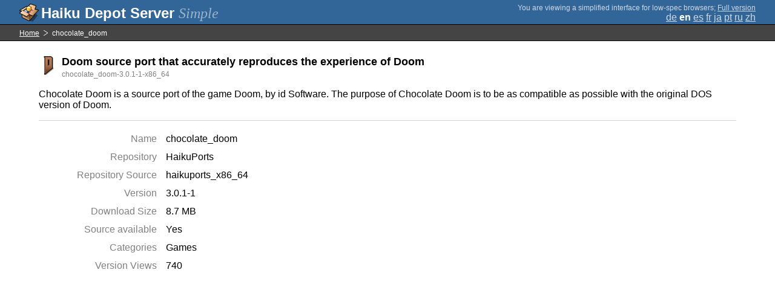

--- FILE ---
content_type: text/html;charset=UTF-8
request_url: https://depot.haiku-os.org/__multipage/pkg/chocolate_doom/haikuports/haikuports_x86_64/3/0/1/-/1/x86_64?locale
body_size: 4384
content:
<!DOCTYPE html>

<html
        xmlns:hds="http://depot.haiku-os.org"
        environment-class="">

<head>

    <title>Haiku Depot Server</title>
    <meta name="viewport" content="width=device-width, initial-scale=1.0">

    
<link rel="icon" type="image/png" href="/__img/haikudepot16.png" sizes="16x16">
<link rel="icon" type="image/png" href="/__img/haikudepot32.png" sizes="32x32">
<link rel="icon" type="image/png" href="/__img/haikudepot64.png" sizes="64x64">

    
<link rel="search" type="application/opensearchdescription+xml" title="Haiku Depot" href="/__pkgsearch/opensearch.xml">

    <style>

    #banner-title > div:before {
        content: 'Haiku Depot Server ';
    }

    #banner-multipage-note:before {
        content: 'You are viewing a simplified interface for low-spec browsers';
    }

    @media (max-width:825px) {

        #banner-title > div:before {
            content: 'HDS ';
        }

        #banner-multipage-note:before {
            content: '';
        }

    }

</style>

    
    <link rel="stylesheet" type="text/css" media="screen" href="/__css/app.concat.min.css" />

</head>

<body>

<div>
    <div id="banner-container">

    <span id="banner-title" class="multipage-banner-title">
        <div><span>Simple</span></div>
    </span>

        <div id="banner-actions" class="multipage-banner-actions">
            <div id="banner-multipage-note">;
                <a href="/">Full version</a>
            </div>
            <div>
                <span class="multipage-natural-language-chooser"><a href="/__multipage/pkg/chocolate_doom/haikuports/haikuports_x86_64/3/0/1/-/1/x86_64?locale=de">de</a> <strong class="banner-actions-text">en</strong> <a href="/__multipage/pkg/chocolate_doom/haikuports/haikuports_x86_64/3/0/1/-/1/x86_64?locale=es">es</a> <a href="/__multipage/pkg/chocolate_doom/haikuports/haikuports_x86_64/3/0/1/-/1/x86_64?locale=fr">fr</a> <a href="/__multipage/pkg/chocolate_doom/haikuports/haikuports_x86_64/3/0/1/-/1/x86_64?locale=ja">ja</a> <a href="/__multipage/pkg/chocolate_doom/haikuports/haikuports_x86_64/3/0/1/-/1/x86_64?locale=pt">pt</a> <a href="/__multipage/pkg/chocolate_doom/haikuports/haikuports_x86_64/3/0/1/-/1/x86_64?locale=ru">ru</a> <a href="/__multipage/pkg/chocolate_doom/haikuports/haikuports_x86_64/3/0/1/-/1/x86_64?locale=zh">zh</a></span>
            </div>
        </div>

    </div>

</div>

<div class="container">

    <div id="breadcrumbs-container">
        <ul>
            <li>
                <a href="/__multipage">Home</a>
            </li>
            <li>
                <span>chocolate_doom</span>
            </li>
        </ul>
    </div>

    <div class="content-container">

        <div id="pkg-title">
            <div id="pkg-title-icon">
                <img src="/__pkgicon/chocolate_doom.png?f=true&s=64&m=1591707688307" alt="icon" width="32" height="32"></img>
            </div>
            <div id="pkg-title-text">
                <h1>Doom source port that accurately reproduces the experience of Doom</h1>
                <div class="muted">
                    <small>chocolate_doom-3.0.1-1-x86_64</small>
                </div>
            </div>
        </div>

            

        <div id="pkg-description-container">
            <p>
                <hds:plaintext content="${data.resolvedPkgVersionLocalization.description}">Chocolate Doom is a source port of the game Doom, by id Software. The purpose of Chocolate Doom is to be as compatible as possible with the original DOS version of Doom.</hds:plaintext>
            </p>
        </div>

        <div id="pkg-metadata-container">

            <dl>
                <dt>Name</dt>
                <dd>chocolate_doom</dd>
                <dt>Repository</dt>
                <dd>HaikuPorts</dd>
                <dt>Repository Source</dt>
                <dd>haikuports_x86_64</dd>
                <dt>Version</dt>
                <dd>3.0.1-1</dd>
                <dt>Download Size</dt>
                <dd>8.7 MB</dd>
                <dt>Source available</dt>
                <dd>
                    <span>Yes</span>
                    
                </dd>
                <dt>Categories</dt>
                <dd>
                    
                    <span>
                        
                        <span>Games</span>
                    </span>
                </dd>
                <dt>Version Views</dt>
                <dd>740</dd>
            </dl>

        </div>

    </div>

</div>

<div class="footer"></div>

</body>

</html>
